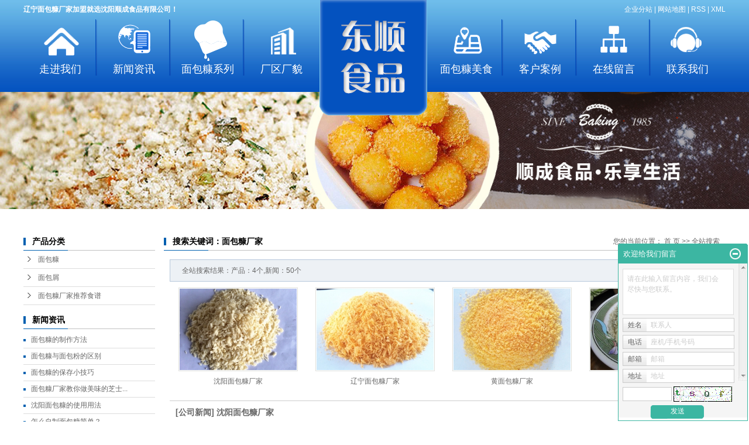

--- FILE ---
content_type: text/html;charset=utf-8
request_url: http://www.sydssp.com/search.php?wd=%E9%9D%A2%E5%8C%85%E7%B3%A0%E5%8E%82%E5%AE%B6
body_size: 15310
content:
<!DOCTYPE html>
<html lang="zh-CN">
<head>
<meta charset="utf-8">
<meta http-equiv="X-UA-Compatible" content="IE=edge">
<title>全文检索搜索结果_面包糠厂家</title>
<meta name="keywords" content="面包糠厂家" />
<meta name="description" content="面包糠厂家" />

<meta name="baidu-site-verification" content="8gxrVUb04q" />

<link rel="shortcut icon" type="image/x-icon" href="http://www.sydssp.com/ico/favicon.ico?539359409" />
<link rel="stylesheet" type="text/css" href="http://www.sydssp.com/template/default/style/base.css?9.2" />
<link rel="stylesheet" type="text/css" href="http://www.sydssp.com/template/default/style/model.css?9.2" />
<link rel="stylesheet" type="text/css" href="http://www.sydssp.com/template/default/style/main.css?9.2" />
<link rel="stylesheet" type="text/css" href="http://www.sydssp.com/template/default/style/lightbox.css?9.2" />
<script src="http://www.sydssp.com/template/default/js/jquery-1.8.3.min.js?9.2"></script>
<script src="http://www.sydssp.com/template/default/js/mobile.js?9.2"></script>
<script>
var url = 'http://www.sydssp.com/';
var cid = '';
var pathname = location.pathname;
var urlArray = pathname.split("/");
var name = '';
if((url.match(urlArray[1]))){
	for(i=2;i<urlArray.length;i++){
		name= name+"/"+urlArray[i];
	}
	name = url+"m"+name;
}else{
	name = url+"m"+pathname;
}
if(cid == 1)
{
	name = name.replace("/about/","/about_about/");
}
uaredirect(name);
</script>

</head>
<body>
<!-- 公共头部包含 -->
<div id="header">
  <div class="top clearfix">
      <div class="index-welcome">
            <h1><div class="fl">辽宁面包糠厂家加盟就选沈阳顺成食品有限公司！</div></h1>
            <div class="k1 fr">
            <a href="http://www.sydssp.com/region/" >企业分站</a> |
            <a href="http://www.sydssp.com/sitemap/">网站地图</a> |
            <a href="http://www.sydssp.com/rss.xml">RSS</a> |
            <a href="http://www.sydssp.com/sitemap.xml">XML</a>
            </div>
      </div>
    <div class="logo">
      <a href="http://www.sydssp.com/" class="logo"><img alt="面包糠厂家" src="http://www.sydssp.com/data/images/other/20170225140642_827.png" /></a>
    </div>
    <div class="topLink">
  <!-- 导航栏包含 -->
  <div id="menu" >
  <ul class="nav clearfix">
      <li class="nva1"><a href="http://www.sydssp.com/about/">走进我们</a></li>
      <li class="nva2"><a href="http://www.sydssp.com/news/">新闻资讯</a></li>
      <li class="nva3"><a href="http://www.sydssp.com/product/">面包糠系列</a></li>
	<li class="nva4"><a href="http://www.sydssp.com/about/mdfb7a8.html">厂区厂貌</a></li>
      <li class="nva5"><a href="http://www.sydssp.com/case/12132/">面包糠美食</a></li>
      <li class="nva6"><a href="http://www.sydssp.com/case/khal675/">客户案例</a></li>
      <li class="nva7"><a href="http://www.sydssp.com/message/" rel="nofollow">在线留言</a></li>
      <li class="nva8"><a href="http://www.sydssp.com/about/contact.html">联系我们</a></li>
  </ul>
</div>

<script type="text/javascript">

$(function(){
	$('.nav > li').hover(function(){
		var sec_count  = $(this).find('.sec a').length;
		var a_height   = $(this).find('.sec a').eq(0).height();
		var sec_height =  sec_count * a_height;
		$(this).find('.sec').stop().animate({height:sec_height},300);
	},function(){
		$(this).find('.sec').stop().animate({height:0},300);
	});
});


</script>


        </div>
  </div>


</div>
<script type="text/javascript">
$(function(){
  $('.translate-en a').last().css('border','none');
  $('.translate li').hover(function(){
    $(this).find('.translate-en').stop().slideDown();
  },function(){
    $(this).find('.translate-en').stop().slideUp();
  }
  );
});
</script>

<!-- 内页banner -->


<div class="ny_header"><img src="http://www.sydssp.com/data/images/banner/20241029145313_960.jpg" alt="面包糠生产厂家" title="面包糠生产厂家" /></div>


<!-- 主体部分 -->
<div id="container" class="clearfix">
	<div class="left">
		<div class="box sort_menu">
		  <h3>产品分类</h3>
		  
	 <ul class="sort">
    	<li class="layer1">
      <a href="http://www.sydssp.com/product/cpfl100/" class="list_item">面包糠</a>
      <div class="layer2" style="display:none;">
      	<ul>
        	        </ul>
      </div>
    </li>
    	<li class="layer1">
      <a href="http://www.sydssp.com/product/mbxac0/" class="list_item">面包屑</a>
      <div class="layer2" style="display:none;">
      	<ul>
        	        </ul>
      </div>
    </li>
    	<li class="layer1">
      <a href="http://www.sydssp.com/product/mbkspeed/" class="list_item">面包糠厂家推荐食谱</a>
      <div class="layer2" style="display:none;">
      	<ul>
        	        </ul>
      </div>
    </li>
     
</ul>

<script type="text/javascript">
$(".layer1").hover
(
	function()
	{   
		if($(this).find(".layer2 li").length > 0)
		{
			$(this).find(".layer2").stop().show();

		}
		$(this).addClass("change");
	},
	function()
	{
		$(this).find(".layer2").stop().hide();
		$(this).removeClass("change");
	}
);
</script>

		</div>
		

		<div class="box n_news">
			<h3>新闻资讯</h3>
			<div class="content">
			   <ul class="news_list new1">
			   	   			       <li><a href="http://www.sydssp.com/news/733.html" title="面包糠的制作方法">面包糠的制作方法</a></li>
			     			       <li><a href="http://www.sydssp.com/news/732.html" title="面包糠与面包粉的区别">面包糠与面包粉的区别</a></li>
			     			       <li><a href="http://www.sydssp.com/news/731.html" title="面包糠的保存小技巧">面包糠的保存小技巧</a></li>
			     			       <li><a href="http://www.sydssp.com/news/730.html" title="面包糠厂家教你做美味的芝士和鸡腿">面包糠厂家教你做美味的芝士...</a></li>
			     			       <li><a href="http://www.sydssp.com/news/729.html" title="沈阳面包糠的使用用法">沈阳面包糠的使用用法</a></li>
			     			       <li><a href="http://www.sydssp.com/news/728.html" title="怎么自制面包糠简单？">怎么自制面包糠简单？</a></li>
			     			   </ul>
			</div>
		</div>
		<div class="box n_news">
			<h3>热门关键词</h3>
			<div class="content">
			   <ul class="news_list words">
			   	 			       <li><a href="http://www.sydssp.com/search.php?wd=面包屑生产厂家" title="面包屑生产厂家">面包屑生产厂家</a></li>
			     			       <li><a href="http://www.sydssp.com/search.php?wd=辽宁面包糠生产厂家" title="辽宁面包糠生产厂家">辽宁面包糠生产厂家</a></li>
			     			       <li><a href="http://www.sydssp.com/search.php?wd=沈阳面包糠" title="沈阳面包糠">沈阳面包糠</a></li>
			     			       <li><a href="http://www.sydssp.com/search.php?wd=黄面包糠" title="黄面包糠">黄面包糠</a></li>
			     			       <li><a href="http://www.sydssp.com/search.php?wd=粗面包糠厂家" title="粗面包糠厂家">粗面包糠厂家</a></li>
			     			       <li><a href="http://www.sydssp.com/search.php?wd=辽宁面包屑厂家" title="辽宁面包屑厂家">辽宁面包屑厂家</a></li>
			     			       <li><a href="http://www.sydssp.com/search.php?wd=电极式面包屑" title="电极式面包屑">电极式面包屑</a></li>
			     			       <li><a href="http://www.sydssp.com/search.php?wd=日式面包糠" title="日式面包糠">日式面包糠</a></li>
			     			       <li><a href="http://www.sydssp.com/search.php?wd=粗面包屑" title="粗面包屑">粗面包屑</a></li>
			     			       <li><a href="http://www.sydssp.com/search.php?wd=粗面包屑厂家" title="粗面包屑厂家">粗面包屑厂家</a></li>
			     			       <li><a href="http://www.sydssp.com/search.php?wd=面包屑批发" title="面包屑批发">面包屑批发</a></li>
			     			       <li><a href="http://www.sydssp.com/search.php?wd=细面包屑厂家" title="细面包屑厂家">细面包屑厂家</a></li>
			     			   </ul>
			</div>
			<script type="text/javascript">
			  $(function(){
			  	$(".words li:odd").addClass("right_word");
			  });
			</script>
		</div>
		<div class="box n_contact">
		  <h3>联系我们</h3>
		  <div class="content"><p><strong><span style="font-family: 微软雅黑, &#39;Microsoft YaHei&#39;; font-size: 14px;">沈阳顺成食品有限公司</span></strong></p><p><span style="font-family: 微软雅黑, &#39;Microsoft YaHei&#39;; font-size: 14px;">联系人： 李总</span></p><p><span style="font-family: 微软雅黑, &#39;Microsoft YaHei&#39;; font-size: 14px;">手 &nbsp; 机：13889270765</span></p><p><span style="font-family: 微软雅黑, &#39;Microsoft YaHei&#39;; font-size: 14px;">邮 &nbsp; 箱：503674932@qq.com</span></p><p><span style="font-family: 微软雅黑, &#39;Microsoft YaHei&#39;; font-size: 14px;">地 &nbsp; 址：辽宁省沈阳市辽中县肖寨门镇老观坨村</span></p><p><span style="font-family: 微软雅黑, &#39;Microsoft YaHei&#39;; font-size: 14px;">网 &nbsp; 址：</span><span style="font-family: 微软雅黑, &#39;Microsoft YaHei&#39;; font-size: 14px;">www.sydssp.com</span></p></div>
		</div>
	</div>
	<div class="right">
	  <div class="sitemp clearfix">
	    <h2>
	搜索关键词：面包糠厂家
</h2>
	    <div class="site">您的当前位置：
	    
	 <a href="http://www.sydssp.com/">首 页</a> >> 全站搜索

	    </div>
	  </div>
	  <div class="content">
	   
	
<div class="tag_total">全站搜索结果：产品：4个,新闻：50个</div>

<ul class="tag_list_product clearfix">

  	<li>
  	<a href="http://www.sydssp.com/product/209.html" title="沈阳面包糠厂家" class="img"><img src="http://www.sydssp.com/data/images/product/thumb_20170317152117_500.jpg" alt="沈阳面包糠厂家" /></a>
	<h3><a href="http://www.sydssp.com/product/209.html" title="沈阳面包糠厂家">沈阳面包糠厂家</a></h3>
  	</li>
  	<li>
  	<a href="http://www.sydssp.com/product/218.html" title="辽宁面包糠厂家" class="img"><img src="http://www.sydssp.com/data/images/product/thumb_20170317154222_269.jpg" alt="辽宁面包糠厂家" /></a>
	<h3><a href="http://www.sydssp.com/product/218.html" title="辽宁面包糠厂家">辽宁面包糠厂家</a></h3>
  	</li>
  	<li>
  	<a href="http://www.sydssp.com/product/221.html" title="黄面包糠厂家" class="img"><img src="http://www.sydssp.com/data/images/product/thumb_20170317161138_235.jpg" alt="黄面包糠厂家" /></a>
	<h3><a href="http://www.sydssp.com/product/221.html" title="黄面包糠厂家">黄面包糠厂家</a></h3>
  	</li>
  	<li>
  	<a href="http://www.sydssp.com/product/223.html" title="粗面包糠厂家" class="img"><img src="http://www.sydssp.com/data/images/product/thumb_20170317163617_207.jpg" alt="粗面包糠厂家" /></a>
	<h3><a href="http://www.sydssp.com/product/223.html" title="粗面包糠厂家">粗面包糠厂家</a></h3>
  	</li>
</ul>
<hr/>
<ul class="tag_list_news clearfix">
  	<li>
	<h3>
  	[<a href="http://www.sydssp.com/news/company/" class="c">公司新闻</a>]
  	<a href="http://www.sydssp.com/news/340.html" title="沈阳面包糠厂家">沈阳面包糠厂家</a>
	</h3>
  	<div>
	菜谱简介我们现在常吃一种玉米肠，甜甜的一股玉米的香味，反正我是挺喜欢吃的。正好家里有一些玉米粒，上次去婆婆家买的一手的棒肉挺好吃的，那我能不能自己做呢？我想可以试试的沈阳面包糠厂家的材料肉，玉米，花生，芝麻，胡椒粉，盐，糖，面粉，面包糠，
	</div>
	<span>发布时间：2017-03-17&nbsp;&nbsp;&nbsp;点击次数：172</span>
	</li>
	<hr/>
  	</li>
  	<li>
	<h3>
  	[<a href="http://www.sydssp.com/news/company/" class="c">公司新闻</a>]
  	<a href="http://www.sydssp.com/news/333.html" title="沈阳面包糠厂家">沈阳面包糠厂家</a>
	</h3>
  	<div>
	沈阳面包糠厂家的可食部分为100%。将吃剩的面包片放到微波炉里加热，使面包片完全变干，并且有轻微的焦黄，然后把它们铺放在塑料袋里用擀面杖压碎，就是面包屑。沈阳面包糠厂家简介很多食物具有不可食部分，分析工作者从市场上采集来的样品（称为“市品”
	</div>
	<span>发布时间：2017-03-17&nbsp;&nbsp;&nbsp;点击次数：84</span>
	</li>
	<hr/>
  	</li>
  	<li>
	<h3>
  	[<a href="http://www.sydssp.com/news/company/" class="c">公司新闻</a>]
  	<a href="http://www.sydssp.com/news/345.html" title="沈阳面包糠厂家制作的方法">沈阳面包糠厂家制作的方法</a>
	</h3>
  	<div>
	沈阳面包糠厂家是一种广泛使用的食品添加附料，用于油炸食品表面，如：炸鸡肉、鱼肉、海产品（虾）、鸡腿、鸡翅、洋葱圈等。其味香酥脆软、可口鲜美、营养丰富。沈阳面包糠厂家制作的方法：面包糠制作很简单，小编为您介绍一下七步制作面包糠：1.把面包边，
	</div>
	<span>发布时间：2017-03-27&nbsp;&nbsp;&nbsp;点击次数：188</span>
	</li>
	<hr/>
  	</li>
  	<li>
	<h3>
  	[<a href="http://www.sydssp.com/news/company/" class="c">公司新闻</a>]
  	<a href="http://www.sydssp.com/news/348.html" title="沈阳面包糠厂家制作的面包糠是一种广泛使用的食品添加附料">沈阳面包糠厂家制作的面包糠是一种广泛使用的食品添加附料</a>
	</h3>
  	<div>
	沈阳面包糠厂家制作的面包糠是一种广泛使用的食品添加附料，用于油炸食品表面，如：炸鸡肉、鱼肉、海产品（虾）、鸡腿、鸡翼、洋葱圈等。其味香酥脆软、可口鲜美、营养丰富。面包糠它一般用于油炸及油煎食品，其主要作用是起到缓解食品被炸焦的时间；由于其本
	</div>
	<span>发布时间：2017-03-27&nbsp;&nbsp;&nbsp;点击次数：161</span>
	</li>
	<hr/>
  	</li>
  	<li>
	<h3>
  	[<a href="http://www.sydssp.com/news/company/" class="c">公司新闻</a>]
  	<a href="http://www.sydssp.com/news/350.html" title="沈阳面包糠厂家制作的面包糠使用方法">沈阳面包糠厂家制作的面包糠使用方法</a>
	</h3>
  	<div>
	沈阳面包糠厂家制作的面包糠使用方法我公司面包糠有冷藏和冷冻两种。如客户经过了冷冻，请在使用前解冻。一般应在10度左右的室内解冻12个小时左右。在沾面包糠前，请先将鱼、肉或蔬菜类原料洗净，控水至不滴水后，沾一层底粉（或称“打粉”)，再沾面糊（
	</div>
	<span>发布时间：2017-03-27&nbsp;&nbsp;&nbsp;点击次数：105</span>
	</li>
	<hr/>
  	</li>
  	<li>
	<h3>
  	[<a href="http://www.sydssp.com/news/company/" class="c">公司新闻</a>]
  	<a href="http://www.sydssp.com/news/363.html" title="沈阳面包糠厂家生产的面包糠具有哪些营养价值">沈阳面包糠厂家生产的面包糠具有哪些营养价值</a>
	</h3>
  	<div>
	沈阳面包糠厂家生产的面包糠是一种广泛使用的食品添加附料，用于油炸食品表面，如：炸鸡肉、鱼肉、海产品（虾）、鸡腿、鸡翼、洋葱圈等。其味香酥脆软、可口鲜美、营养丰富。面包糠的做法：面包糠是吐司面包经过去皮、切片、并恒温干制后，再经过均匀粉碎而来
	</div>
	<span>发布时间：2017-03-30&nbsp;&nbsp;&nbsp;点击次数：74</span>
	</li>
	<hr/>
  	</li>
  	<li>
	<h3>
  	[<a href="http://www.sydssp.com/news/company/" class="c">公司新闻</a>]
  	<a href="http://www.sydssp.com/news/369.html" title="沈阳面包糠厂家面包糠的营养价值">沈阳面包糠厂家面包糠的营养价值</a>
	</h3>
  	<div>
	吃面包糠的好处，吃面包糠的最佳时间，沈阳面包糠厂家的选择面包糠的选购方法等知识。面包糠是一种广泛使用的食品添加附料,用于油炸食品表面,如:炸鸡肉、鱼肉、海产品(虾)、鸡腿、鸡翅、洋葱圈等。其味香酥脆软、可口鲜美、
	</div>
	<span>发布时间：2017-04-12&nbsp;&nbsp;&nbsp;点击次数：164</span>
	</li>
	<hr/>
  	</li>
  	<li>
	<h3>
  	[<a href="http://www.sydssp.com/news/company/" class="c">公司新闻</a>]
  	<a href="http://www.sydssp.com/news/373.html" title="沈阳面包糠厂家欧式面包屑和日式面包屑">沈阳面包糠厂家欧式面包屑和日式面包屑</a>
	</h3>
  	<div>
	沈阳面包糠厂家教您自制面包糠
		1.把面包分切成小块。2.倒进烤盘里铺开，放进烤箱用150度烘烤。3.中间要把面包翻动几次使能均匀烤至酥脆。4.烤至酥脆后拿出来放在一
	</div>
	<span>发布时间：2017-04-27&nbsp;&nbsp;&nbsp;点击次数：123</span>
	</li>
	<hr/>
  	</li>
  	<li>
	<h3>
  	[<a href="http://www.sydssp.com/news/company/" class="c">公司新闻</a>]
  	<a href="http://www.sydssp.com/news/374.html" title="沈阳面包糠厂家的全麦面包拥有丰富的膳食纤维">沈阳面包糠厂家的全麦面包拥有丰富的膳食纤维</a>
	</h3>
  	<div>
	沈阳面包糠厂家教您辨别什么才算的上市优质的面包糠呢？面包含有蛋白质、脂肪、碳水化合物、少量维生素及钙、钾、镁、锌等矿物质，口味多样，易于消化、吸收，食用方便，在日常生活中颇受人们喜爱;现在比较受欢迎的主要是谷物面
	</div>
	<span>发布时间：2017-05-02&nbsp;&nbsp;&nbsp;点击次数：108</span>
	</li>
	<hr/>
  	</li>
  	<li>
	<h3>
  	[<a href="http://www.sydssp.com/news/company/" class="c">公司新闻</a>]
  	<a href="http://www.sydssp.com/news/378.html" title="沈阳面包糠厂家将面包揉碎大孔筛过筛">沈阳面包糠厂家将面包揉碎大孔筛过筛</a>
	</h3>
  	<div>
	沈阳面包糠厂家面包糠对于我们的食物来说的话,是可以增加我们对食物的口感的,因为如果食物上面加上了这个面包糠的话,就会令食物更加的酥脆。比如说有名的吉利猪扒,就是猪扒上面加上了面包糠。在饮食上面如果常吃这个面包糠的话其实是没有害
	</div>
	<span>发布时间：2017-05-15&nbsp;&nbsp;&nbsp;点击次数：141</span>
	</li>
	<hr/>
  	</li>
  	<li>
	<h3>
  	[<a href="http://www.sydssp.com/news/company/" class="c">公司新闻</a>]
  	<a href="http://www.sydssp.com/news/380.html" title="沈阳面包糠厂家全麦粉是整粒麦子碾磨而成">沈阳面包糠厂家全麦粉是整粒麦子碾磨而成</a>
	</h3>
  	<div>
	沈阳面包糠厂家国内市场上还有一种面粉很常见——自发面粉（Self-risingFlour），所谓自发面粉，是预先在面粉中掺入了一定比例的盐和泡打粉，然后再包装出售。这样是为了方便家庭使用，省去了加盐和泡打粉的步骤。一是因为在面
	</div>
	<span>发布时间：2017-05-22&nbsp;&nbsp;&nbsp;点击次数：198</span>
	</li>
	<hr/>
  	</li>
  	<li>
	<h3>
  	[<a href="http://www.sydssp.com/news/company/" class="c">公司新闻</a>]
  	<a href="http://www.sydssp.com/news/388.html" title="沈阳面包糠厂家面包糠应均匀沾上">沈阳面包糠厂家面包糠应均匀沾上</a>
	</h3>
  	<div>
	沈阳面包糠厂家香脆糠形状类似鱼鳞片状的谷物面粉制品，用于油炸食品表面，口感酥脆，外观漂亮有新意。产品基本使用方法：&
	</div>
	<span>发布时间：2017-06-19&nbsp;&nbsp;&nbsp;点击次数：155</span>
	</li>
	<hr/>
  	</li>
  	<li>
	<h3>
  	[<a href="http://www.sydssp.com/news/company/" class="c">公司新闻</a>]
  	<a href="http://www.sydssp.com/news/400.html" title="沈阳面包糠厂家广泛使用的食品添加附料">沈阳面包糠厂家广泛使用的食品添加附料</a>
	</h3>
  	<div>
	面包糠是吐司面包经过去皮、切片、并恒温干制后，再经过均匀粉碎而来的。沈阳面包糠厂家面包糠是一种广泛使用的食品添加附料，用于油炸食品表面，如：炸鸡肉、鱼肉、海产品(虾)、鸡腿、鸡翅、洋葱圈等。其味香酥脆软、可口鲜美、营养丰富。作用它一般用于油
	</div>
	<span>发布时间：2017-08-21&nbsp;&nbsp;&nbsp;点击次数：125</span>
	</li>
	<hr/>
  	</li>
  	<li>
	<h3>
  	[<a href="http://www.sydssp.com/news/xydt/" class="c">行业新闻</a>]
  	<a href="http://www.sydssp.com/news/344.html" title="沈阳面包糠厂家橙汁猪柳卷的制作食材">沈阳面包糠厂家橙汁猪柳卷的制作食材</a>
	</h3>
  	<div>
	沈阳面包糠厂家橙汁猪柳卷的制作食材：猪通脊，芝士片，菠萝，鸡蛋，面包糠，盐，胡椒，面粉，橙汁，沙拉酱，鲜橙。沈阳面包糠厂家橙汁猪柳卷的做法详细步骤：1、将猪通脊切成片，加入盐、胡椒粉腌制片刻，菠萝和芝士分别切条备用；2、猪肉片中
	</div>
	<span>发布时间：2017-03-27&nbsp;&nbsp;&nbsp;点击次数：156</span>
	</li>
	<hr/>
  	</li>
  	<li>
	<h3>
  	[<a href="http://www.sydssp.com/news/xydt/" class="c">行业新闻</a>]
  	<a href="http://www.sydssp.com/news/352.html" title="沈阳面包糠厂家的食物热量">沈阳面包糠厂家的食物热量</a>
	</h3>
  	<div>
	面包糠是一种广泛使用的食品添加附料，用于油炸食品表面，如：炸鸡肉、鱼肉、海产品（虾）、鸡腿、鸡翼、洋葱圈等。其味香酥脆软、可口鲜美、营养丰富。【热量】：食物产生之热量是以卡路里来计算的，在营养上用的卡路里是千卡，其热量是使一千克的水升高摄
	</div>
	<span>发布时间：2017-03-27&nbsp;&nbsp;&nbsp;点击次数：183</span>
	</li>
	<hr/>
  	</li>
  	<li>
	<h3>
  	[<a href="http://www.sydssp.com/news/xydt/" class="c">行业新闻</a>]
  	<a href="http://www.sydssp.com/news/377.html" title="沈阳面包糠厂家选用含蛋白质面筋较多的小麦">沈阳面包糠厂家选用含蛋白质面筋较多的小麦</a>
	</h3>
  	<div>
	沈阳面包糠厂家面包糠所需的面粉小麦是我国粮食系统中的重中之重；是营养比较丰富、经济价值较高的商品粮。小麦籽粒含有丰富的淀粉、较多的蛋白质、少量的脂肪，还有多种矿质元素和维生素B。小麦按播种季节分，可分为冬小麦
	</div>
	<span>发布时间：2017-05-10&nbsp;&nbsp;&nbsp;点击次数：127</span>
	</li>
	<hr/>
  	</li>
  	<li>
	<h3>
  	[<a href="http://www.sydssp.com/news/xydt/" class="c">行业新闻</a>]
  	<a href="http://www.sydssp.com/news/379.html" title="沈阳面包糠厂家面包的消费属于年轻一代的消费">沈阳面包糠厂家面包的消费属于年轻一代的消费</a>
	</h3>
  	<div>
	沈阳面包糠厂家面包屑的简单做法把平时家里吃剩的面包片放到微波炉里加热，使面包片完全变干，并且有轻微的焦黄，然后把它们铺放在塑料袋里用擀面杖压碎，面包屑就做成了。面包屑最好现吃现做，如果一次吃不完，可以放到保鲜袋中
	</div>
	<span>发布时间：2017-05-17&nbsp;&nbsp;&nbsp;点击次数：117</span>
	</li>
	<hr/>
  	</li>
  	<li>
	<h3>
  	[<a href="http://www.sydssp.com/news/xydt/" class="c">行业新闻</a>]
  	<a href="http://www.sydssp.com/news/385.html" title="沈阳面包糠厂家抗性淀粉本身含热量极低">沈阳面包糠厂家抗性淀粉本身含热量极低</a>
	</h3>
  	<div>
	沈阳面包糠厂家生产的面包糠是一种广泛使用的食品添加附料，用于油炸食品表面，如：炸鸡肉、鱼肉、海产品（虾）、鸡腿、鸡翅、洋葱圈等。其味香酥脆软、可口鲜美、营养丰富。炸鸡柳怎么裹面包糠不掉碎屑上面包糠要用手压紧，经常
	</div>
	<span>发布时间：2020-07-11&nbsp;&nbsp;&nbsp;点击次数：31</span>
	</li>
	<hr/>
  	</li>
  	<li>
	<h3>
  	[<a href="http://www.sydssp.com/news/xydt/" class="c">行业新闻</a>]
  	<a href="http://www.sydssp.com/news/391.html" title="沈阳面包糠厂家面包揉碎后用大孔筛过筛">沈阳面包糠厂家面包揉碎后用大孔筛过筛</a>
	</h3>
  	<div>
	吃面包糠的时间一般建议在早上或者中午，因为属于油炸食品不建议在晚上吃，对身体有不好的影响。面包糠是吐司面包经过去皮、切片、并恒温干制后,再经过均匀粉碎而来的。它一般用于油炸及油煎食品,其主要作用是起
	</div>
	<span>发布时间：2017-06-28&nbsp;&nbsp;&nbsp;点击次数：142</span>
	</li>
	<hr/>
  	</li>
  	<li>
	<h3>
  	[<a href="http://www.sydssp.com/news/xydt/" class="c">行业新闻</a>]
  	<a href="http://www.sydssp.com/news/397.html" title="沈阳面包糠厂家谷物脱皮后直接拈磨面粉">沈阳面包糠厂家谷物脱皮后直接拈磨面粉</a>
	</h3>
  	<div>
	沈阳面包糠厂家淀粉的种类很多，有绿豆淀粉、马铃薯淀粉、小麦淀粉、甘薯淀粉、菱角淀粉以及玉米淀粉等等，我们平常所说的淀粉指的是勾芡用的红薯淀粉，具有色白、光泽较差、勾芡后容易沉淀的特点。具体来讲，淀粉和面粉是两个不同的概念。&n
	</div>
	<span>发布时间：2017-07-31&nbsp;&nbsp;&nbsp;点击次数：142</span>
	</li>
	<hr/>
  	</li>
  	<li>
	<h3>
  	[<a href="http://www.sydssp.com/news/xydt/" class="c">行业新闻</a>]
  	<a href="http://www.sydssp.com/news/425.html" title="沈阳面包糠厂家制作的过程">沈阳面包糠厂家制作的过程</a>
	</h3>
  	<div>
	沈阳面包糠厂家制作的过程1.把面包边，面包头尾都切成小粒状。2.倒进烤盘里铺开，放进烤箱用150度烤。3.间中要把它撩动几次使能均匀烤至酥脆。4.烤至酥脆后拿出来放在那边待凉。5.待凉后的面包粒放进搅拌机里打磨成碎末。6.把磨好的面包糠用筛
	</div>
	<span>发布时间：2020-07-08&nbsp;&nbsp;&nbsp;点击次数：56</span>
	</li>
	<hr/>
  	</li>
  	<li>
	<h3>
  	[<a href="http://www.sydssp.com/news/xydt/" class="c">行业新闻</a>]
  	<a href="http://www.sydssp.com/news/431.html" title="吃面包糠的好处，吃面包糠的较好的时间，沈阳面包糠厂家的选择面包糠的选购方法等知识">吃面包糠的好处，吃面包糠的较好的时间，沈阳面包糠厂家的选择面包糠的选购方法等知识</a>
	</h3>
  	<div>
	吃面包糠的好处，吃面包糠的较好的时间，沈阳面包糠厂家的选择面包糠的选购方法等知识。面包糠是一种广泛使用的食品添加附料,用于油炸食品表面,如:炸鸡肉、鱼肉、海产品(虾)、鸡腿、鸡翅、洋葱圈等。其味香酥脆软、可口鲜美、营养丰富。用手把已发硬的面
	</div>
	<span>发布时间：2020-07-09&nbsp;&nbsp;&nbsp;点击次数：40</span>
	</li>
	<hr/>
  	</li>
  	<li>
	<h3>
  	[<a href="http://www.sydssp.com/news/xydt/" class="c">行业新闻</a>]
  	<a href="http://www.sydssp.com/news/432.html" title="​沈阳面包糠厂家的选择面包糠的选购方法等知识">​沈阳面包糠厂家的选择面包糠的选购方法等知识</a>
	</h3>
  	<div>
	沈阳面包糠厂家的选择面包糠的选购方法等知识。面包糠是一种广泛使用的食品添加附料,用于油炸食品表面,如:炸鸡肉、鱼肉、海产品(虾)、鸡腿、鸡翅、洋葱圈等。其味香酥脆软、可口鲜美、营养丰富
	</div>
	<span>发布时间：2020-07-10&nbsp;&nbsp;&nbsp;点击次数：52</span>
	</li>
	<hr/>
  	</li>
  	<li>
	<h3>
  	[<a href="http://www.sydssp.com/news/xydt/" class="c">行业新闻</a>]
  	<a href="http://www.sydssp.com/news/476.html" title="沈阳面包糠厂家">沈阳面包糠厂家</a>
	</h3>
  	<div>
	沈阳面包糠厂家：沈阳面包糠厂家主料：吐司300g辅料：电烤箱1台1、预备吐司一个。2、掰下一块去掉外皮。3、将两块吐司都切成小方块，平铺在烤盘上。4、烤箱120度预热后，将烤盘放于烤箱中层，烤制20分钟左右，用手捏一下（当心别烫
	</div>
	<span>发布时间：2019-11-22&nbsp;&nbsp;&nbsp;点击次数：73</span>
	</li>
	<hr/>
  	</li>
  	<li>
	<h3>
  	[<a href="http://www.sydssp.com/news/xydt/" class="c">行业新闻</a>]
  	<a href="http://www.sydssp.com/news/477.html" title="沈阳面包糠厂家告诉你面包糠有哪些营养价值">沈阳面包糠厂家告诉你面包糠有哪些营养价值</a>
	</h3>
  	<div>
	吃面包糠的优点，吃面包糠的最佳时刻，沈阳面包糠厂家的挑选面包糠的选购办法等知识。面包糠是一种广泛运用的食物添加附料,用于油炸食物表面,如:炸鸡肉、鱼肉、海产品(虾)、鸡腿、鸡翅、洋葱圈等。其味香酥脆软、可口鲜美、营养丰厚。用手把已发硬的面包
	</div>
	<span>发布时间：2020-07-11&nbsp;&nbsp;&nbsp;点击次数：33</span>
	</li>
	<hr/>
  	</li>
  	<li>
	<h3>
  	[<a href="http://www.sydssp.com/news/xydt/" class="c">行业新闻</a>]
  	<a href="http://www.sydssp.com/news/517.html" title="成长快速的面包糠厂家！">成长快速的面包糠厂家！</a>
	</h3>
  	<div>
	面包糠的产品需求逐步上升，由于国外面包的引进，强烈的刺激着中国本土面包行业，使中国面包从品种、包装、口味、功能等方面均达到了前所未有的高度，也在很大程度上刺激着中国的面包市场，使原来以国有企业和集体企业为主体的中国面包传统市场发生了深刻
	</div>
	<span>发布时间：2020-06-12&nbsp;&nbsp;&nbsp;点击次数：33</span>
	</li>
	<hr/>
  	</li>
  	<li>
	<h3>
  	[<a href="http://www.sydssp.com/news/xydt/" class="c">行业新闻</a>]
  	<a href="http://www.sydssp.com/news/529.html" title="面包糠厂家教您如何制作面包糠">面包糠厂家教您如何制作面包糠</a>
	</h3>
  	<div>
	面包糠的制作：用手把已发硬的面包揉碎。揉碎之后，用大孔筛过筛。过筛之后，再把大颗粒揉碎，再稍稍用大孔筛过筛。拣出一些色泽不均匀的面包糠。放入烤箱中层180度10分钟去除水分，观察可别烤焦了，否则面包糠色泽会不一致。面包糠中含有蛋白质、脂肪、
	</div>
	<span>发布时间：2020-06-16&nbsp;&nbsp;&nbsp;点击次数：50</span>
	</li>
	<hr/>
  	</li>
  	<li>
	<h3>
  	[<a href="http://www.sydssp.com/news/xydt/" class="c">行业新闻</a>]
  	<a href="http://www.sydssp.com/news/576.html" title="面包糠厂家介绍怎么存储产品">面包糠厂家介绍怎么存储产品</a>
	</h3>
  	<div>
	相信咱们大家在做饭菜的时分经常会用到一些辅料，而面包糠呢便是一种。今日就由面包糠生产厂家告知大家，当咱们在做饭的时，用不了的面包糠应该怎样去保存，才不会坏呢？面包糠生产厂家在这里建议咱们将面包糠打开之后，只要咱们将袋子紧紧扎好，
	</div>
	<span>发布时间：2020-07-16&nbsp;&nbsp;&nbsp;点击次数：34</span>
	</li>
	<hr/>
  	</li>
  	<li>
	<h3>
  	[<a href="http://www.sydssp.com/news/xydt/" class="c">行业新闻</a>]
  	<a href="http://www.sydssp.com/news/577.html" title="面包糠厂家产品应用非常广泛">面包糠厂家产品应用非常广泛</a>
	</h3>
  	<div>
	跟着生活水平的进步，面包糠厂家有了解到越来越多的家长给孩子们做炸鸡腿、炸鸡、鸡柳等食物，不可避免的会用到面包糠，更美味，吃起来不油腻，是更多人们的优先选择。那么，哪些食物是可以用面包糠呢？其相对来讲炸鸡肉、炸鱼、香蕉圈、炸鸡腿、炸鸡翅、洋葱
	</div>
	<span>发布时间：2020-07-17&nbsp;&nbsp;&nbsp;点击次数：58</span>
	</li>
	<hr/>
  	</li>
  	<li>
	<h3>
  	[<a href="http://www.sydssp.com/news/xydt/" class="c">行业新闻</a>]
  	<a href="http://www.sydssp.com/news/580.html" title="面包糠厂家告诉大家如何处理剩下的吐司">面包糠厂家告诉大家如何处理剩下的吐司</a>
	</h3>
  	<div>
	面包糠厂家提示大家在家里吃不完放置1,2天的剩吐司，不要扔，有大用处，首先咱们需求切掉的不要的吐司边边，或硬硬的吐司头尾，都以把它们留起来制做成家用面包糠的哦，能够把实际中没用的东西进行再次加工变成实际中实用的东西。把吐司切成小
	</div>
	<span>发布时间：2020-07-17&nbsp;&nbsp;&nbsp;点击次数：43</span>
	</li>
	<hr/>
  	</li>
  	<li>
	<h3>
  	[<a href="http://www.sydssp.com/news/xydt/" class="c">行业新闻</a>]
  	<a href="http://www.sydssp.com/news/601.html" title="沈阳面包糠厂家橙汁猪柳卷的做法详细过程">沈阳面包糠厂家橙汁猪柳卷的做法详细过程</a>
	</h3>
  	<div>
	面包糠滚肉圆做法：1、将五花肉切成肉末，将洋葱切成末;2、将五花肉末和洋葱倒入料理盆中，参加3克盐，0.5克姜粉，0.5克大料粉，0.5克孜然粉，5克黄酒，用筷子朝一个方向用力搅匀;辽宁面包糠厂家3、取适量肉末放在手中搓成肉圆，放在面包糠碗
	</div>
	<span>发布时间：2020-07-19&nbsp;&nbsp;&nbsp;点击次数：53</span>
	</li>
	<hr/>
  	</li>
  	<li>
	<h3>
  	[<a href="http://www.sydssp.com/news/xydt/" class="c">行业新闻</a>]
  	<a href="http://www.sydssp.com/news/673.html" title="面包糠厂家标准保管条件温度">面包糠厂家标准保管条件温度</a>
	</h3>
  	<div>
	面包糠是吐司面包经过去皮、切片、并恒温干制后，再经过均匀损坏而来的。但过期最好仍是不要食用了，食用蜕变的食物可致使人体致病，对人体无益。食物糜烂蜕变的原因是多方面的，归纳起来有以下几种：因微生物的繁殖引起食物糜烂蜕变；因空气中氧的作用，引起
	</div>
	<span>发布时间：2020-08-25&nbsp;&nbsp;&nbsp;点击次数：79</span>
	</li>
	<hr/>
  	</li>
  	<li>
	<h3>
  	[<a href="http://www.sydssp.com/news/xydt/" class="c">行业新闻</a>]
  	<a href="http://www.sydssp.com/news/691.html" title="炸猪排全用这个东西，面包糠厂家都乐坏了">炸猪排全用这个东西，面包糠厂家都乐坏了</a>
	</h3>
  	<div>
	炸猪排全用这个东西，辽宁面包糠厂家都乐坏了小伙伴们早上好呀，十分困难的周末到了，而近来气候欠好还有雷电，想出门逛街吃东西都要左思右想。当外面雷电交加很想吃炸的东西怎么办，关注小编，小编来给咱们解决这个问题。咱们通常在外面耳熟能详的是随处可见
	</div>
	<span>发布时间：2020-09-12&nbsp;&nbsp;&nbsp;点击次数：35</span>
	</li>
	<hr/>
  	</li>
  	<li>
	<h3>
  	[<a href="http://www.sydssp.com/news/xydt/" class="c">行业新闻</a>]
  	<a href="http://www.sydssp.com/news/692.html" title="别傻了，炸鸡这样用面包糠好吃到爆炸，辽宁面包糠厂家都这样做">别傻了，炸鸡这样用面包糠好吃到爆炸，辽宁面包糠厂家都这样做</a>
	</h3>
  	<div>
	别傻了，炸鸡这样用面包糠好吃到爆炸，辽宁面包糠厂家都这样做面包糠是咱们日子中常见的食物增加辅料,因其营养丰厚、香甜可口，受到了群众的喜欢。面包糠常用于油炸食物的表面，使其表皮愈加酥脆，如炸鸡翅、炸鱿鱼圈、炸猪排等等。&nbs
	</div>
	<span>发布时间：2020-09-12&nbsp;&nbsp;&nbsp;点击次数：36</span>
	</li>
	<hr/>
  	</li>
  	<li>
	<h3>
  	[<a href="http://www.sydssp.com/news/xydt/" class="c">行业新闻</a>]
  	<a href="http://www.sydssp.com/news/693.html" title="怎样选择面包糠，面包糠厂家告知你真相">怎样选择面包糠，面包糠厂家告知你真相</a>
	</h3>
  	<div>
	怎样选择面包糠，辽宁面包糠厂家告知你真相面包糠主要是由吐司面包做成的。面包糠的运用的范围比较广，既能用来炸鸡，还能用来炸鱼、炸鸡翅、炸大虾以及炸洋葱圈等等。用面包糠制造出来的美食外酥里嫩，非常可口，深受人们的喜爱1.看标签：选购面包糠的
	</div>
	<span>发布时间：2020-09-13&nbsp;&nbsp;&nbsp;点击次数：103</span>
	</li>
	<hr/>
  	</li>
  	<li>
	<h3>
  	[<a href="http://www.sydssp.com/news/xydt/" class="c">行业新闻</a>]
  	<a href="http://www.sydssp.com/news/694.html" title="面包糠还能做水果美食，辽宁面包糠厂家教你一招">面包糠还能做水果美食，辽宁面包糠厂家教你一招</a>
	</h3>
  	<div>
	面包糠还能做水果美食，辽宁面包糠厂家教你一招在食物外面裹一层面包糠，香酥脆软，外脆里嫩，并且养分比较丰富，面包糠富含蛋白质以及钙、镁、钾、锌等矿物质，当然还包含脂肪、碳水化合物以及少数维生素。面包糠是进口货，是从西餐而来的，作为炸牛排的辅
	</div>
	<span>发布时间：2020-09-13&nbsp;&nbsp;&nbsp;点击次数：70</span>
	</li>
	<hr/>
  	</li>
  	<li>
	<h3>
  	[<a href="http://www.sydssp.com/news/xydt/" class="c">行业新闻</a>]
  	<a href="http://www.sydssp.com/news/695.html" title="自治面包糠要注意什么，辽宁面包糠厂家告知你诀窍">自治面包糠要注意什么，辽宁面包糠厂家告知你诀窍</a>
	</h3>
  	<div>
	自治面包糠要注意什么，辽宁面包糠厂家告知你诀窍面包片要烤至干透，晾凉透，至没有一点水分了，一掰就掉渣那种，这样才更容易敲打碎。若觉得手动敲打嫌累，也可以放入各种切菜器料理机或许破壁机等的里面自动打碎也行。就是机器打的操控欠好容易成粉，过
	</div>
	<span>发布时间：2020-09-14&nbsp;&nbsp;&nbsp;点击次数：23</span>
	</li>
	<hr/>
  	</li>
  	<li>
	<h3>
  	[<a href="http://www.sydssp.com/news/xydt/" class="c">行业新闻</a>]
  	<a href="http://www.sydssp.com/news/696.html" title="牛奶还能这样吃，辽宁面包糠厂家告诉我的，太神了">牛奶还能这样吃，辽宁面包糠厂家告诉我的，太神了</a>
	</h3>
  	<div>
	牛奶还能这样吃，辽宁面包糠厂家告诉我的，太神了牛奶是很多家庭早餐常会喝的一种饮品，香浓顺滑的牛奶，既能让人饱腹，又能够充沛吸收其中的价值，所以说喝牛奶便成了很多人的早餐，而其实喝牛奶也像往常煮饭，难免会呈现吃不完的状况，对于剩下的牛奶，有
	</div>
	<span>发布时间：2020-09-14&nbsp;&nbsp;&nbsp;点击次数：43</span>
	</li>
	<hr/>
  	</li>
  	<li>
	<h3>
  	[<a href="http://www.sydssp.com/news/xydt/" class="c">行业新闻</a>]
  	<a href="http://www.sydssp.com/news/699.html" title="面包糠配上它能够这么好吃，辽宁面包糠厂家都敬服">面包糠配上它能够这么好吃，辽宁面包糠厂家都敬服</a>
	</h3>
  	<div>
	面包糠配上它能够这么好吃，辽宁面包糠厂家都敬服为了让炸酥肉能长时间保持很好口感，同时减轻油腻感，今日，我们就来分享一些小技巧，帮你做出很好的炸酥肉。运用红薯淀粉替换面粉用红薯淀粉替代面粉，炸出来的酥肉滋味一定会更好，口感也会愈加酥脆，吃起
	</div>
	<span>发布时间：2020-09-16&nbsp;&nbsp;&nbsp;点击次数：31</span>
	</li>
	<hr/>
  	</li>
  	<li>
	<h3>
  	[<a href="http://www.sydssp.com/news/xydt/" class="c">行业新闻</a>]
  	<a href="http://www.sydssp.com/news/701.html" title="面包糠配上香蕉简直太好吃了，辽宁面包糠厂家都惊呆了">面包糠配上香蕉简直太好吃了，辽宁面包糠厂家都惊呆了</a>
	</h3>
  	<div>
	面包糠配上香蕉简直太好吃了，辽宁面包糠厂家都惊呆了炸香蕉：面包糠包在甜美香蕉里，炸出来里边酥脆嫩嫩，软糯甜美！孩子们不喜欢吃香蕉，改动做法，预备两个香蕉、两个鸡蛋，一小袋小馒头或鸡蛋卷，捏馒头成粉，才发现这是发泄情绪的好方法
	</div>
	<span>发布时间：2020-09-17&nbsp;&nbsp;&nbsp;点击次数：58</span>
	</li>
	<hr/>
  	</li>
  	<li>
	<h3>
  	[<a href="http://www.sydssp.com/news/xydt/" class="c">行业新闻</a>]
  	<a href="http://www.sydssp.com/news/702.html" title="面包糠配鸡翅还能这样吃，辽宁面包糠厂家都惊呆了">面包糠配鸡翅还能这样吃，辽宁面包糠厂家都惊呆了</a>
	</h3>
  	<div>
	面包糠配鸡翅还能这样吃，辽宁面包糠厂家都惊呆了炸鸡翅时裹面包糠，试试此做法，滑嫩入味，特好吃！说起炸鸡翅，大家都挺熟悉的，也有很多朋友都炸着吃，但是炸鸡翅的做法就有好几种，有的朋友喜欢放上面包糠，这样炸出来的鸡翅，外皮是酥脆的
	</div>
	<span>发布时间：2020-09-17&nbsp;&nbsp;&nbsp;点击次数：89</span>
	</li>
	<hr/>
  	</li>
  	<li>
	<h3>
  	[<a href="http://www.sydssp.com/news/xydt/" class="c">行业新闻</a>]
  	<a href="http://www.sydssp.com/news/703.html" title="南瓜配上面包糠十分好吃，辽宁面包糠厂家都惊呆了">南瓜配上面包糠十分好吃，辽宁面包糠厂家都惊呆了</a>
	</h3>
  	<div>
	南瓜配上面包糠十分好吃，辽宁面包糠厂家都惊呆了秋天是个收获的时节，立秋之后，又有一大波蔬菜新鲜上市了。就比方南瓜，就是其中十分受咱们欢迎的一种。南瓜不但甜美美味，并且养分十分丰富。含有丰富的氨基酸、矿物质、果胶、多糖类和类胡萝卜素等养分成
	</div>
	<span>发布时间：2020-09-22&nbsp;&nbsp;&nbsp;点击次数：64</span>
	</li>
	<hr/>
  	</li>
  	<li>
	<h3>
  	[<a href="http://www.sydssp.com/news/xydt/" class="c">行业新闻</a>]
  	<a href="http://www.sydssp.com/news/704.html" title="教你在家做面包糠，辽宁面包糠厂家都惊呆了">教你在家做面包糠，辽宁面包糠厂家都惊呆了</a>
	</h3>
  	<div>
	教你在家做面包糠，辽宁面包糠厂家都惊呆了提到面包糠，相信大家都不生疏。比方炸鸡腿、炸鸡翅、炸虾的时分裹上点面包糠，炸出来的成品不但特别金黄好看，并且外皮特别酥脆，口感十分的好。要说面包糠这个东西，普通家庭的话平常用的次数也不会
	</div>
	<span>发布时间：2020-09-22&nbsp;&nbsp;&nbsp;点击次数：82</span>
	</li>
	<hr/>
  	</li>
  	<li>
	<h3>
  	[<a href="http://www.sydssp.com/news/xydt/" class="c">行业新闻</a>]
  	<a href="http://www.sydssp.com/news/705.html" title="自己在家做面包糠太好吃了，辽宁面包糠厂家都惊呆了">自己在家做面包糠太好吃了，辽宁面包糠厂家都惊呆了</a>
	</h3>
  	<div>
	自己在家做面包糠太好吃了，辽宁面包糠厂家都惊呆了面包糠不必再买了，自己在家也能做，做法简略，想要多少做多少。现如今越来越多的人都喜爱自己着手制造美食，并且关于很多人来说，他们觉得着手制造油炸美食是很有成就感的，看着自己做出来金黄酥脆的油炸
	</div>
	<span>发布时间：2020-09-24&nbsp;&nbsp;&nbsp;点击次数：61</span>
	</li>
	<hr/>
  	</li>
  	<li>
	<h3>
  	[<a href="http://www.sydssp.com/news/xydt/" class="c">行业新闻</a>]
  	<a href="http://www.sydssp.com/news/706.html" title="汤圆配上面包糠简直太好看了，辽宁面包糠厂家都惊呆了">汤圆配上面包糠简直太好看了，辽宁面包糠厂家都惊呆了</a>
	</h3>
  	<div>
	汤圆配上面包糠简直太好看了，辽宁面包糠厂家都惊呆了1、首先预备适量的汤圆，至于汤圆什么馅的，那就看自己的口味了，可以选择自己比较喜欢吃的，或者是家人比较喜欢吃的口味。预备好汤圆之后，先放到一个盘中备用。起锅烧水，锅内水烧开之后
	</div>
	<span>发布时间：2020-09-24&nbsp;&nbsp;&nbsp;点击次数：58</span>
	</li>
	<hr/>
  	</li>
  	<li>
	<h3>
  	[<a href="http://www.sydssp.com/news/xydt/" class="c">行业新闻</a>]
  	<a href="http://www.sydssp.com/news/714.html" title="辽宁面包糠厂家给您一道简单的分享">辽宁面包糠厂家给您一道简单的分享</a>
	</h3>
  	<div>
	辽宁面包糠厂家给您一道简单的分享，送给不知道吃什么的你。如果你觉得白馒头无聊又无味，那就错了，白馒头也是可以百变的，它可以幻化成各种美食，今天是其中之一，希望大家喜欢啦。准备食材：白馒头、鸡蛋、面包糠。1、将准备好的白馒头切成片状，留以备用
	</div>
	<span>发布时间：2021-03-12&nbsp;&nbsp;&nbsp;点击次数：55</span>
	</li>
	<hr/>
  	</li>
  	<li>
	<h3>
  	[<a href="http://www.sydssp.com/news/xydt/" class="c">行业新闻</a>]
  	<a href="http://www.sydssp.com/news/715.html" title="辽宁面包糠厂家告诉大家面包糠炸鲜虾可乐饼的做法">辽宁面包糠厂家告诉大家面包糠炸鲜虾可乐饼的做法</a>
	</h3>
  	<div>
	第1步备齐材料，土豆中等大小2个，约300克左右。面包糠适量。土豆去皮切块，放入蒸锅或者电饭煲中蒸熟，用筷子轻松扎透即可。备齐材料，土豆中等大小2个，约300克左右。土豆去皮切块，放入蒸锅或者电饭煲中蒸熟第2步鲜虾去头去虾腺，在
	</div>
	<span>发布时间：2021-04-25&nbsp;&nbsp;&nbsp;点击次数：88</span>
	</li>
	<hr/>
  	</li>
  	<li>
	<h3>
  	[<a href="http://www.sydssp.com/news/xydt/" class="c">行业新闻</a>]
  	<a href="http://www.sydssp.com/news/720.html" title="辽宁面包糠厂家的制作工艺流程和功能">辽宁面包糠厂家的制作工艺流程和功能</a>
	</h3>
  	<div>
	辽宁面包糠厂家的制造工艺流程和功能？工艺组成：1、拌粉机：将原材料添加一定量的水分充沛搅拌均匀。2、上料机：使用电机为动力螺旋式运送，将拌好的原料运送到挤压机的喂料斗，确保上料方便快捷。3、膨化机：有专门控制柜，在高压环境下，生产出条状产品
	</div>
	<span>发布时间：2021-09-15&nbsp;&nbsp;&nbsp;点击次数：73</span>
	</li>
	<hr/>
  	</li>
  	<li>
	<h3>
  	[<a href="http://www.sydssp.com/news/xydt/" class="c">行业新闻</a>]
  	<a href="http://www.sydssp.com/news/730.html" title="面包糠厂家教你做美味的芝士和鸡腿">面包糠厂家教你做美味的芝士和鸡腿</a>
	</h3>
  	<div>
	面包糠厂家教你做美味的芝士和鸡腿面包糠芝心饭团的家常做法。这道菜说是零食应该更为贴切一些，表皮酥脆，内心松软，加上芝士的香味，甭说小孩了，大人都抵挡不住这种诱惑。简简单单做上一盘，追剧是享用，美极了。这道菜所用的食材都比较普通，再加上步骤简
	</div>
	<span>发布时间：2022-07-05&nbsp;&nbsp;&nbsp;点击次数：127</span>
	</li>
	<hr/>
  	</li>
  	<li>
	<h3>
  	[<a href="http://www.sydssp.com/news/jszx30f/" class="c">常见问题解答</a>]
  	<a href="http://www.sydssp.com/news/355.html" title="沈阳面包糠厂家剩余面包糠的保管方法">沈阳面包糠厂家剩余面包糠的保管方法</a>
	</h3>
  	<div>
	沈阳面包糠厂家剩余面包糠的保管方法：由于各种条件影响，面包糠经常会出现不能在7日内用完的情况。这样的情况下，建议采按以下要领冷冻存放：冷冻温度：冷冻温度-18℃以下，一般可存放3个月左右。沈阳面包糠厂家解冻方法：1、建议将冻透
	</div>
	<span>发布时间：2017-03-27&nbsp;&nbsp;&nbsp;点击次数：128</span>
	</li>
	<hr/>
  	</li>

</ul>


	  </div>
	  	</div>
</div>
<div id="foot" class="clearfix">

<div class="f_link"><img src="http://www.sydssp.com/template/default/images/link.jpg" />
    </div>

<div id="footer" class="clearfix">
	<div class="di-logo fl"></div>
	<div class="copyright fl">
		Copyright © http://www.sydssp.com/ 沈阳顺成食品有限公司 专业从事于<a href="http://www.sydssp.com/search.php?wd=面包糠厂家">面包糠厂家</a>,<a href="http://www.sydssp.com/search.php?wd=面包糠批发">面包糠批发</a>,<a href="http://www.sydssp.com/search.php?wd=辽宁面包糠">辽宁面包糠</a>, 欢迎来电咨询!<br><a href="http://beian.miit.gov.cn/">辽ICP备17003296号</a>&nbsp;&nbsp;Powered by <a rel="nofollow" href="http://www.cn86.cn/">祥云平台</a>&nbsp;&nbsp;技术支持：<a rel='nofollow' href='http://www.sykh.cn' target='_blank'>凯鸿科技</a>
	<br>
	<a href="http://www.sydssp.com/getkey/" title="热推产品">热推产品</a>&nbsp;&nbsp;|&nbsp;&nbsp;主营区域：
			<span><a href="http://www.sydssp.com/haerbin.html">哈尔滨</a></span>
			<span><a href="http://www.sydssp.com/changchun.html">长春</a></span>
			<span><a href="http://www.sydssp.com/neimenggu.html">内蒙古</a></span>
			<span><a href="http://www.sydssp.com/jilin.html">吉林</a></span>
			<span><a href="http://www.sydssp.com/jinzhou.html">锦州</a></span>
			<span><a href="http://www.sydssp.com/shenyang.html">沈阳</a></span>
			<span><a href="http://www.sydssp.com/anshan.html">鞍山</a></span>
			<span><a href="http://www.sydssp.com/dalian.html">大连</a></span>
			<span><a href="http://www.sydssp.com/hebei.html">河北</a></span>
			<span><a href="http://www.sydssp.com/panjin.html">盘锦</a></span>
			</div>

	<div class="er fr">
		<p><img src="/data/upload/image/20170327/1490606427153670.jpg" title="沈阳面包糠厂家" alt="沈阳面包糠厂家" width="226" height="163" border="0" vspace="0" style="width: 226px; height: 163px;"/></p>
	</div>
</div>
</div>

<!-- 此处为统计代码 -->
<script>
document.write(unescape('%3Cscript%3E%0Avar%20_hmt%20%3D%20_hmt%20%7C%7C%20%5B%5D%3B%0A%28function%28%29%20%7B%0A%20%20var%20hm%20%3D%20document.createElement%28%22script%22%29%3B%0A%20%20hm.src%20%3D%20%22https%3A//hm.baidu.com/hm.js%3Fe804e245a19c6f550b5ed66e7cfe75d0%22%3B%0A%20%20var%20s%20%3D%20document.getElementsByTagName%28%22script%22%29%5B0%5D%3B%20%0A%20%20s.parentNode.insertBefore%28hm%2C%20s%29%3B%0A%7D%29%28%29%3B%0A%3C/script%3E'));
</script>


	<!--[if IE 6]>  
<style type="text/css">
#m_div{position:absolute;}
</style>  
<![endif]-->
<div id="m_div">
<div class="w_title">
	<div id="m_top"></div>
	<div id="m_mid"></div>
	<div id="m_bot">欢迎给我们留言</div>
	<a href="javascript:void(0);" class="m_close" title="最小化"></a>
</div>
<form class="message w_message" action="http://www.sydssp.com/message/" method="post">
	<input name="action" type="hidden" value="saveadd" />
 	<div class='index_message'>
    	<span class="m_label d_label">请在此输入留言内容，我们会尽快与您联系。</span>
		<textarea id="content" rows="2" cols="80" name="content" class="m_input"></textarea>
 	</div>
	<div class='name_input clearfix'>
    	<div class='input_left'>姓名</div>
     	<div class='input_right'>
        	<span class="m_label">联系人</span>   
        	<input id="name" name="name" type="text" class="m_input" />
    	</div>
	</div>

	<div class='name_input clearfix'>
    	<div class='input_left'>电话</div>
    	<div class='input_right'>
        	<span class="m_label">座机/手机号码</span>
	    	<input id="contact" name="contact" type="text" class="m_input" />
        </div>
    </div>

    <div class='name_input clearfix'>
    	<div class='input_left'>邮箱</div>
    	<div class='input_right'>
        	<span class="m_label">邮箱</span>
	    	<input id="email" name="email" type="text" class="m_input" />
        </div>
    </div>

    <div class='name_input clearfix'>
    	<div class='input_left'>地址</div>
    	<div class='input_right'>
        	<span class="m_label">地址</span>
	    	<input id="address" name="address" type="text" class="m_input" />
        </div>
    </div>
 
	<div id="code">
		<input id="checkcode" name="checkcode" type="text" /> 
	    <img id="checkCodeImg" src="http://www.sydssp.com/data/include/imagecode.php?act=verifycode" onclick="changCode('http://www.sydssp.com/')"  />
	</div>
 
	<div class="m_under">
		<input type="submit" class="msgbtn" name="btn" value="发送" />
    </div>
</form>
</div>
<script type="text/javascript">
$(".w_title").toggle(function(){
	$(".w_message").hide();
	$(".m_close").attr("title","最大化");	
	$(".m_close").addClass("m_open");
},
function(){
	$(".w_message").show();
	$(".m_close").attr("title","最小化");
	$(".m_close").removeClass("m_open");	
}
);
var currentid='1';
if(currentid!='7')
{
	switch(currentid)
	{
		case '1':
		 $('#m_top').css('background','#3cb6a2');
		 $('#m_mid').css('background','#3cb6a2');
		 $('#m_bot').css('background','#3cb6a2');
		 $('.w_message').css('border-color','#3cb6a2');
		 $('.w_message .msgbtn').css('background','url("http://www.sydssp.com/template/default/images/newadd/style1.png") left bottom no-repeat');
		break;

		case '2':
		  $('#m_top').css('background','#8039c5');
		  $('#m_mid').css('background','#8039c5');
		  $('#m_bot').css('background','#8039c5');
		  $('.w_message').css('border-color','#8039c5');
		  $('.w_message .msgbtn').css('background','url("http://www.sydssp.com/template/default/images/newadd/style2.png") left bottom no-repeat');
		break;

		case '3':
		  $('#m_top').css('background','#ffc50c');
		  $('#m_mid').css('background','#ffc50c');
		  $('#m_bot').css('background','#ffc50c');
		  $('.w_message').css('border-color','#ffc50c');
		  $('.w_message .msgbtn').css('background','url("http://www.sydssp.com/template/default/images/newadd/style3.png") left bottom no-repeat');
		break;

		case '4':
		  $('#m_top').css('background','#ed2b36');
		  $('#m_mid').css('background','#ed2b36');
		  $('#m_bot').css('background','#ed2b36');
		  $('.w_message').css('border-color','#ed2b36');
		  $('.w_message .msgbtn').css('background','url("http://www.sydssp.com/template/default/images/newadd/style4.png") left bottom no-repeat');
		break;

		case '5':
		  $('#m_top').css('background','#e4531a');
		  $('#m_mid').css('background','#e4531a');
		  $('#m_bot').css('background','#e4531a');
		  $('.w_message').css('border-color','#e4531a');
		  $('.w_message .msgbtn').css('background','url("http://www.sydssp.com/template/default/images/newadd/style5.png") left bottom no-repeat');
		break;

		case '6':
		  $('#m_top').css('background','#74cb17');
		  $('#m_mid').css('background','#74cb17');
		  $('#m_bot').css('background','#74cb17');
		  $('.w_message').css('border-color','#74cb17');
		  $('.w_message .msgbtn').css('background','url("http://www.sydssp.com/template/default/images/newadd/style6.png") left bottom no-repeat');
		break;
 
	}
}
</script>
<style>
(function(){
    var bp = document.createElement('script');
    var curProtocol = window.location.protocol.split(':')[0];
    if (curProtocol === 'https') {
        bp.src = 'https://zz.bdstatic.com/linksubmit/push.js';        
    }
    else {
        bp.src = 'http://push.zhanzhang.baidu.com/push.js';
    }
    var s = document.getElementsByTagName("script")[0];
    s.parentNode.insertBefore(bp, s);
})();
</style>

<!--底部JS加载区域-->
<script type="text/javascript" src="http://www.sydssp.com/template/default/js/common.js?9.2"></script>
<script type="text/javascript" src="http://www.sydssp.com/template/default/js/message.js?9.2"></script>
<script type="text/javascript" src="http://www.sydssp.com/template/default/js/lightbox.js"></script>

</body>
</html>
<style type="text/css">
	.f_link{display: none}
	#foot{margin-top: 50px;}
	#footer{padding-top: 20px;}
</style>


--- FILE ---
content_type: text/css
request_url: http://www.sydssp.com/template/default/style/main.css?9.2
body_size: 10831
content:
@CHARSET "UTF-8";

/*头部样式*/
#header{background: url(../images/head.jpg) repeat-x;height: 157px;position: relative;}
.top{width:1200px;margin:0 auto;position: relative}
.logo{width: 191px;z-index: 99999;position: absolute;;top: 0;left: 0px;height: 206px;left: 50%;margin-left: -95px}

.index-welcome{height: 33px;line-height: 33px;color: #fff}
.k1{line-height:33px;color: #fff}
.k1 a{color: #fff}
.topLink{;text-align:right;position: relative;z-index: 9999;}
.translate{width:100px;position: absolute;left: 0;top:10px;z-index: 9999;}
.tran-in{left:120px;}
.translate li{border: 1px dashed #cccccc;line-height: 26px;text-align: left;background: #fff;}
.translate li a{display: block;padding-left: 10px;background: url(../images/dot4.png) no-repeat 88% 11px;}
.translate li a:hover{text-decoration: none;color:#275cea;cursor: pointer;}
.translate-en{display: none;padding: 6px;padding-top:0px;}
.translate li .translate-en a{padding-left: 0px;text-align: center;background: #fff;border-bottom: 1px solid #cccccc;}
.translate li .translate-en a:hover{font-weight: bold;}

.topLink .f_count{color:#ff0000;font-size:13px;font-weight:bold;}

.topLink .k2{color:#074b91;font-size:14px;font-family:"微软雅黑";}



/*热门搜索*/
.search{text-align:left;}
#formsearch{float:right;width: 313px;height: 31px;background: url(../images/s.png) no-repeat;}
.hotSearch{float:left;;font-weight:normal;color: #53b1e5;font-size: 14px;}

/*搜索和热门搜索*/
.hotSearch a{margin-right:6px;color: #53b1e5}
#formsearch input{height:31px;background:none;border:none;line-height:31px;}
#formsearch input#keyword{height:31px;line-height:31px;text-indent: 10px;color:#fff;width: 276px;float: left}
#formsearch input#s_btn{width:37px;height:31px;line-height:31px;text-align:center;background-color:none;color:#fff;border:none;cursor:pointer;float: left}


/*主体样式*/
#container{width:1200px;margin:0 auto;margin-top:10px;}
.menu_cate{width:220px;float:left;}
.cate_title{line-height:31px;padding-left:15px;font-weight:bold;font-family:"微软雅黑";
background:url(../images/nav.png) no-repeat 0% 100%;font-size:14px;color:#000;}

.navigation{float:right;width:100px;}

.index-title{line-height:31px;padding-left:15px;font-weight:bold;font-family:"微软雅黑";
background:url(../images/nav.png) no-repeat 0% 100%;font-size:14px;color:#000;}
.index-table td{border:solid #add9c0; border-width:0px 1px 1px 0px; padding:10px 5px;}
.index-table{border:solid #add9c0; border-width:1px 0px 0px 1px;margin-top:10px;}

/*----- Common css ------*/
.fl{float:left;}
.fr{float:right;}
.di{_display:inline;}
.fwn{font-weight:normal;}
.dib{*display:inline;_zoom:1;_display:inline;_font-size:0px;}

/*产品推荐*/
.product{margin-top:72px;}
.product h2{text-align: center;font-size: 32px;color: #000}
.product h2 span{display: block;background: url(../images/product.jpg) no-repeat center;height: 32px;line-height: 32px;color: #fff;font-size: 16px;margin-top: 20px;}
.product .content{margin-top: 42px;position: relative;}
.re{position: absolute;left: 0;top: 0;background: url(../images/re.jpg) no-repeat;width: 266px;height: 225px;line-height: 240px;text-align: center;font-size: 14px;color: #fff}
.re a{position: absolute;top: 146px;left: 112px;width: 45px;height: 17px;line-height: 17px;text-align: center;display: block;color: #fff;font-size: 12px;background: #ffb502}
.prduct-img{position: absolute;top: 0;right: 270px;}
.roll_product li{padding-bottom:0px;}

.heng{width: 1920px;left: 50%;margin-left: -960px;position: relative;margin-top: 50px;}


.index-jia{position: relative;width: 1920px;left: 50%;margin-left: -960px;background: url(../images/jia.jpg) no-repeat;height: 787px;}
.jia-1{position: absolute;top: 203px;left: 178px;width: 400px;font-size: 14px;color: #252525;line-height: 26px;}
.jia2{left: 816px;}
.jia3{top: 406px;}
.jia4{top: 406px;left: 816px;}
.jia5{top: 604px;}
.jia6{top: 604px;left: 816px;}



.index-zhao{margin-top: 30px;}
.index-zhao h2{color: #e30800;font-size: 26px;background: url(../images/1.png) no-repeat 10px 8px;padding-left: 57px;}
.sp{color: #000000}
.sp1{color: #bcbcbc;font-size: 16px;font-weight: normal;padding-left: 30px;display: block;}
.index-zhao .content{padding-top: 20px;}

.pp-box{width: 1200px;margin: 0 auto;margin-top: 55px;margin-bottom: 50px;}
.pp-con{padding-top: 33px;}
.product_list2{}
.product_list2 li{float:left;margin-left:15px;margin-right:15px;padding-bottom:15px;_display:inline;}
.product_list2 li a.img{}
.product_list2 li a.img img{width:266px;height:185px;}
.product_list2 li h3{text-align:center;line-height: 39px;background: #53b1e5}
.product_list2 li h3 a{font-weight:normal;color: #fff}
.product_list2 li a.img{display:block;}
.product_list2 li a.img:hover{border-color:#cc2028;}
.roll_product{float:left;}


.index-te{position: relative;width: 1920px;left: 50%;margin-left: -960px;background: url(../images/te.jpg) no-repeat;height: 727px;}
.index-te h2{font-size: 16px;color: #0060b0;text-align: center;padding-top: 103px;line-height: 32px;}
.index-te h2 img{display: block;text-align: center;width: 52px;margin:0 auto;margin-top: 20px;}

.products{width:1200px;margin:auto;;position: relative;margin-top: 34px;}
.products .title{font:100 14px/30px "微软雅黑";color:#000;}
.products .title span{padding-left:5px;}
.products .content li{line-height:25px;float:left;margin:0 17px;width: 327px;position: relative;}
.products .content img{width:327px;height:458px;border:5px solid #fff;}

.products .content{width: 1100px;overflow:hidden;height: 470px;margin:0 auto;}
.prolist{width:2000px;}
.pre_left{cursor:pointer;float:left;;_display:inline;position: absolute;top: 46%;left: 0px;}
.pre_right{cursor:pointer;float:right;position: absolute;top: 46%;right: 0px;}


.about{width:212px;float:left;height: 572px;background: url(../images/about.jpg) no-repeat;}

.about_title{line-height:31px;padding-left:15px;font-weight:bold;font-family:"微软雅黑";
background:url(../images/nav.png) no-repeat 0% 100%;font-size:14px;color:#000;}
.about .content{padding:5px;padding-bottom:12px;text-indent:20px;}

.index-about{width: 938px;margin-top: 40px;}
.index-about h2{text-align: center;font-size: 30px;color: #181818;background: url(../images/tt.jpg) no-repeat bottom center;padding-bottom: 4px;}
.index-about .content{font-size: 14px;color: #525252;padding-top: 30px;line-height: 30px;}
a.more{display: block;font-size: 14px;color: #0060b0;width: 135px;height: 38px;border: 2px solid #0060b0;text-align: center;margin:0 auto;line-height: 38px;margin-top: 20px;}
.index-about .content1{position: relative;margin-top: 30px;}
.ml_btn,.mr_btn{position:absolute;top: 30%;cursor:pointer;}
.ml_btn{left: 0px;}
.mr_btn{right: 0px;}
.guan{background: #f5f5f5;}


.xin{margin-top: 40px;}
.news{width: 740px;position: relative;}
.tab{position:relative;border-bottom: 1px solid #878787;margin-bottom:34px;}
.tab .tyt{position:absolute;right:10px;top:0;color:#666;font:100 12px/95px "微软雅黑";}
.tab li{float:left;width:166px;height:47px;display:block;}
.tab li a{display:block;text-align:center;color:#2d2d2d;;height:47px;font:100 18px/47px "微软雅黑";}
.tab li a:hover{text-decoration:none;}
.tab li a.tab_click{color:#53b1e5;text-decoration:none;;height:47px;font:100 18px/47px "微软雅黑";border-bottom: 3px solid #53b1e5;}

.nei{font:100 12px/25px "微软雅黑";color:#646363;}

.list1{width: 382px;float: right;}
.list1 li{line-height:36px;position:relative;padding-left:3px;border-bottom: 1px dashed #c2c2c2}
.list1 li a{line-height:36px;color:#737373;background: url(../images/list.jpg) no-repeat left center;padding-left: 12px;}
.list1 li a:hover{text-decoration:none;color:#e87518;}
.list1 li span{color:#737373;z-index:0;line-height:36px;position:absolute;right:0px;top:0px;}
a.more1{display: block;width: 45px;text-align: center;height: 17px;line-height: 17px;color: #fff;position: absolute;right: 0;top: 20px;background: #53b1e5}

.chang{width: 410px;}
.chang h2{position:relative;color: #000000;font-size: 18px;background: url(../images/new.png) no-repeat left center;
	line-height: 46px;height: 48px;text-indent: 41px;}
.chang h2 a{position: absolute;right: 0;}
.chang .content{padding-top: 26px;padding-left: 10px;}
.xian{width: 164px;height: 1px;background: #dae4f7;margin-top: 10px;margin-bottom:10px;}
/*首页新闻*/
.news_company{width:280px;float:right;}
.news1_title{line-height:31px;padding-left:15px;font-weight:bold;font-family:"微软雅黑";
background:url(../images/nav.png) no-repeat 0% 100%;font-size:14px;color:#000;}
.news_company .content{padding:5px;}


/*友情链接*/
.f_link{width:1200px;line-height:90px;background-color:#53b1e5;text-indent:20px;position: absolute;left: 50%;margin-left: -600px;top: -54px;height:95px;overflow:hidden;}

/*页面底部*/
#foot{background: #0060b0;margin-top: 110px;position: relative;padding-bottom: 15px;}
#footer{position:relative;width:1200px;margin:0 auto;text-align:center;padding-top: 50px;color:#ffffff;}
.di-logo{padding-top: 10px;}
#footer a{color:#ffffff;}
#footer a:hover{color:#e87518;text-decoration:none;}
.copyright{text-align:left;line-height:24px;width: 700px;padding-left: 50px;padding-top: 60px;}
.er{padding-top: 24px;}

/*------------内页-------------------*/
.left .box{margin-bottom:10px;}
.left .box h3{line-height:31px;padding-left:15px;font-weight:bold;font-family:"微软雅黑";
background:url(../images/nav.png) no-repeat 0% 100%;font-size:14px;color:#000;}
.left .box .content{padding:5px 0px;}

.prodescription{border:1px solid #e5e5e5;background:#f9f9f9;line-height:24px;padding:10px;margin-bottom:15px;text-indent:20px;}

.n_banner{width:1000px;margin:0 auto;}
.n_banner img{width:1000px;margin:0 auto}
.left{width:225px;float:left;}
.sort_menu{}
.sort_menu h3{background-color:#ececec;line-height:28px;padding-left:15px;font-weight:bold;}
.sort_product{margin-top:10px;}
.sort_product h3{background-color:#ececec;line-height:28px;padding-left:15px;font-weight:bold;}

.n_contact{margin-top:10px;}
.n_contact h3{background-color:#ececec;line-height:28px;padding-left:15px;font-weight:bold;}
.n_contact .content{padding:5px;line-height:24px;}

.right{width:960px;float:right;padding-bottom:10px;}
.sitemp{line-height:31px;height:31px;overflow:hidden;padding-right:10px;background:url(../images/nav.png) no-repeat 0% 100%;}
.sitemp h2{width:340px;float:left;line-height:31px;text-align:center;text-align:left;text-indent:15px;color:#000;font-size:14px;}
.sitemp .site{width:380px;float:right;text-align:right;line-height:30px;}
.right .content{padding:10px;padding-top:15px;overflow:hidden;line-height: 24px;}




.ny_header{overflow: hidden;margin-bottom:40px;}
.ny_header img{width:100%;animation:banner 10s linear infinite;display: block;min-width: 700px;}
@keyframes banner { 0%{transform: scale(1)}50%{transform: scale(1.1)}100%{transform: scale(1)} }

